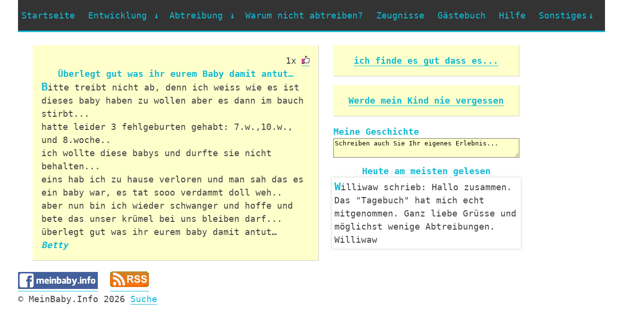

--- FILE ---
content_type: text/html; charset=utf-8
request_url: https://meinbaby.info/ueberlegt-gut-was-ihr-eurem-Baby-damit-antut-entry187
body_size: 3649
content:
<!DOCTYPE html>
<html lang="de">
<head>
    <title>&#220;berlegt gut was ihr eurem Baby damit antut…</title>
    <meta http-equiv="X-UA-Compatible" content="IE=EmulateIE7; IE=EmulateIE9" />
    <meta http-equiv="Content-Type" content="text/html; charset=utf-8" />
    <meta name="viewport" content="width=device-width, initial-scale=1" />
    <meta name="description" content="Betty schrieb: Bitte treibt nicht ab, denn ich weiss wie es ist dieses baby haben zu wollen aber es dann im bauch stirbt... hatte leider 3 fehlgeburten gehabt: 7.w.,10.w., und 8.woche.. ich wollte diese babys und durfte sie nicht behalten... eins hab..." />
    <meta name="keywords" content="Abtreibung,Schwangerschaft,Baby,Schwangerschaftsabbruch,Zeugnisse,Lebensberichte,schwanger,abtreiben,Spätabtreibung" />
    <meta http-equiv="content-language" content="de" />
    <link rel="canonical" href="https://meinbaby.info/ueberlegt-gut-was-ihr-eurem-Baby-damit-antut-entry187">
    <link rel="alternate" type="application/rss+xml" title="RSS" href="https://meinbaby.info/Misc/Rss" />
    <link rel="shortcut icon" href="https://meinbaby.info/content/images/favicon.png" type="image/png" />
    <link rel="icon" href="https://meinbaby.info/content/images/favicon.png" type="image/png" />
    <link href="/Content/css?v=4" rel="stylesheet"/>

    <!--[if lt IE 9 ]><link rel="stylesheet" href="/Content/720_grid.css?v=2" type="text/css"><![endif]-->
    <link rel="stylesheet" href="/Content/720_grid.css?v=3" type="text/css" media="screen and (min-width: 720px)" />
    <link rel="stylesheet" href="/Content/986_grid.css?v=3" type="text/css" media="screen and (min-width: 986px)" />
    <link rel="stylesheet" href="/Content/1236_grid.css?v=3" media="screen and (min-width: 1236px)" />
    <script src="/Scripts/jscript?v=4"></script>

</head>
<body>
    <div class="grid">
        <div class="grids-wrapper">
            <nav>
    <div class="menu-toggle">
        <h3><a href="/">MeinBaby.Info</a></h3>
        <button type="button" id="menu-btn">
            <span class="icon-bar"></span>
            <span class="icon-bar"></span>
            <span class="icon-bar"></span>
        </button>
    </div>
    <ul id="respMenu" class="ace-responsive-menu" data-menu-style="horizontal">
        <li>
            <a href="/">Startseite</a>
        </li>
        <li>
            <a href="javascript:;">
                <span>Entwicklung</span>
            </a>
            <ul>
                <li><a href="/Meine-Schwangerschaft">Meine Schwangerschaft</a></li>
                <li><a href="/Die-Entwicklung-eines-ungeborenen-Babys-in-der-Schwangerschaft-Monate-1-3">Monate 1-3</a></li>
                <li><a href="/Die-Entwicklung-eines-ungeborenen-Babys-in-der-Schwangerschaft-Monate-4-6">Monate 4-6</a></li>
                <li><a href="/Die-Entwicklung-eines-ungeborenen-Babys-in-der-Schwangerschaft-Monate-7-9">Monate 7-9</a></li>
                <li><a href="/Ab-wann-ist-der-Mensch-ein-Mensch">Ab wann ist Mensch ein Mensch?</a></li>
            </ul>
        </li>
        <li>
            <a href="javascript:;">
                <span>Abtreibung</span>
            </a>
            <ul>
                <li><a href="/Abtreibung-Methoden">Methoden</a></li>
                <li><a href="/Spaetabtreibung">Spätabtreibung</a></li>
                <li><a href="/Abtreibungspille">Abtreibungspille</a></li>
                <li><a href="/Abtreibungsfolgen">Folgen</a></li>
            </ul>
        </li>
        <li><a href="/Warum-nicht-abtreiben">Warum nicht abtreiben?</a> </li>
        <li><a href="/Zeugnisse">Zeugnisse</a> </li>
        <li><a href="/Gaestebuch">Gästebuch</a> </li>
        <li><a href="/Hilfe-Fuer-Schwangere">Hilfe</a> </li>
        <li>
            <a href="javascript:;"><span>Sonstiges</span></a>
            <ul>
                <li><a href="/Tagebuch">Tagebuch</a> </li>
                <li><a href="https://linktr.ee/Silesius">Prolife Fahne</a> </li>
                <li><a href="/Vorname-fuer-mein-Baby">Vorname für mein Baby</a> </li>
                <li><a href="/Abtreibung-Ebook">eBook</a> </li>
                <li><a href="javascript:openQuiz()">Quiz</a> </li>
                <li><a href="/Nach-Abtreibung">Nach Abtreibung</a> </li>
                <li><a href="/Ich-musste-erzaehlen-dass-ich-zu-jung-fuer-ein-Kind-waere-entry3">Blättern</a> </li>
                <li><a href="/Links">Links</a> </li>
                <li><a href="https://www.facebook.com/MeinBaby.Info">Auf Facebook</a> </li>
                <li><a href="/Suche">Suche</a> </li>
            </ul>
        </li>
    </ul>
</nav>
            
    <div class="row">
        <div>
            &nbsp;</div>
        <div class="slot-3-4-5">
                <p class="content">
<span class="spLikes" id="spLikes_187">
<span title="1 Person(en) haben den Beitrag als hilfreich markiert." class="spLikesCount">1x</span>

<a href="javascript:like(&#39;187&#39;)">
        <img src="/Content/images/liked.png" alt="Als hilfreich markieren" title="Als hilfreich markieren" />
</a>
</span>
        <span class="title">&#220;berlegt gut was ihr eurem Baby damit antut…</span> <span class="text">Bitte treibt nicht ab, denn ich weiss wie es ist dieses baby haben zu wollen aber es dann im bauch stirbt...
hatte leider 3 fehlgeburten gehabt: 7.w.,10.w., und 8.woche..
ich wollte diese babys und durfte sie nicht behalten...
eins hab ich zu hause verloren und man sah das es ein baby war, es tat sooo verdammt doll weh..
aber nun bin ich wieder schwanger und hoffe und bete das unser krümel bei uns bleiben darf...
überlegt gut was ihr eurem baby damit antut…</span>
        <span class="author">Betty</span><span>&nbsp;</span>
    </p>

        </div>
        <div class="slot-1-2">
    <p class="content">
        <span class="title"><a href="/ich-finde-es-gut-dass-es-entry186">ich finde es gut dass es...</a></span>
    </p>

    <p class="content">
        <span class="title"><a href="/Werde-mein-Kind-nie-vergessen-entry188">Werde mein Kind nie vergessen</a></span>
    </p>

            <form action="">
<label class="mytext" for="Text">
    Meine Geschichte</label><textarea onclick="redirectForm()" onkeydown="redirectForm()" cols="3" id="Text"
        rows="2" class="fieldreq txtMini">Schreiben auch Sie Ihr eigenes Erlebnis...</textarea>
</form>


<div class="content">
    <span class="title">Heute am meisten gelesen</span> <div class="topTrackedContents">
            <blockquote cite="https://meinbaby.info/zusammen-Das-Tagebuch-hat-mich-entry1220">
                <span class="text trackedContent" onclick="location='zusammen-Das-Tagebuch-hat-mich-entry1220'">Williwaw schrieb: Hallo zusammen. Das &quot;Tagebuch&quot; hat mich echt mitgenommen. Ganz liebe Gr&#252;sse und m&#246;glichst wenige Abtreibungen. Williwaw</span>
            </blockquote>
            <blockquote cite="https://meinbaby.info/Dachte-mir-was-sagen-andere-dazu-entry1221">
                <span class="text trackedContent" onclick="location='Dachte-mir-was-sagen-andere-dazu-entry1221'">Nadja schrieb: Haallo ihr lieben :).  Also..ich bin in der 28 SSW &amp; 21 Jahre &amp; habe habe meine Ausbildung noch nicht abgeschlossen daher habe ich am anfang auch an Abtreibung gedacht &amp; weil ich mit dem Vater auch nicht zusammen bin. Ich dachte mir wa...</span>
            </blockquote>
            <blockquote cite="https://meinbaby.info/Jessi-Dein-Eintrag-hoert-entry986">
                <span class="text trackedContent" onclick="location='Jessi-Dein-Eintrag-hoert-entry986'">Renate schrieb: Hallo Jessi,  Dein Eintrag h&#246;rt ich f&#252;r mich so an als h&#228;ttest Du den Entschluss sehr schnell gefasst. Ich kann gut verstehen, dass Du erst mal in Panik geraten bist als Du das Ergebnis erfahren hast. Ich kann Dir aber nur raten. &#220;ber...</span>
            </blockquote>
            <blockquote cite="https://meinbaby.info/Mein-Freund-will-wieder-dass-ich-abtreibe-Ich-will-es-nicht-entry1053">
                <span class="text trackedContent" onclick="location='Mein-Freund-will-wieder-dass-ich-abtreibe-Ich-will-es-nicht-entry1053'">Jenny schrieb: Hallo,ich bin jetzt grade mal 22 geworden. Meine erste Schwangerschaft hatte ich mit 21 Jahren,als ich es meinem Freund rez&#228;hlte ist er total ausgerastet!Er sagte sofort:Lass das sofort weg machen!Das war f&#252;r mich ein richtiger schock,...</span>
            </blockquote>
            <blockquote cite="https://meinbaby.info/ich-werde-naechsten-monat-21-entry1183">
                <span class="text trackedContent" onclick="location='ich-werde-naechsten-monat-21-entry1183'">angelina schrieb: hallo ich werde n&#228;chsten monat 21 jahre alt. ich bin im dritten monat schwanger. ich bin im dezember ausgez&#228;hlt. mit dem vater des kindes bin ich nicht mehr zusammen es wird also darauf hinaus laufen das ich alleinerziehend sein wer...</span>
            </blockquote>
    </div>
</div>

        </div>
    </div>

            <a href="https://www.facebook.com/MeinBaby.Info" title="MeinBaby.Info auf Facebook">
                <img alt="MeinBaby.Info auf Facebook" src="/Content/images/meinbabyFacebook.png" /></a><span id="stat">
                        <img src="https://s4is.histats.com/stats/i/4060733.gif?4060733&103" alt="" />
                    </span><a href="/Misc/Rss">
                        <img src="../../Content/images/rss.png" alt="Rss" /></a>
            <div class="footer">
                © MeinBaby.Info 2026
                <script type="text/javascript">;</script>
                <a href="/Suche">Suche</a>
            </div>
        </div>
    </div>
</body>
</html>


--- FILE ---
content_type: text/css; charset=utf-8
request_url: https://meinbaby.info/Content/css?v=4
body_size: 4759
content:
html,body,div,span,applet,object,iframe,h1,h2,h4,h5,h6,p,blockquote,pre,a,abbr,acronym,address,big,cite,code,del,dfn,em,img,ins,kbd,q,s,samp,small,strike,strong,sub,sup,tt,var,b,u,i,center,dl,dt,dd,ol,ul,li,form,label,legend,table,caption,tbody,tfoot,thead,tr,th,td,article,aside,canvas,details,embed,figure,figcaption,footer,header,hgroup,menu,nav,output,ruby,section,summary,time,mark,audio,video{margin:0;padding:0;border:0;font-size:100%;font:inherit;vertical-align:baseline}article,aside,details,figcaption,figure,footer,header,hgroup,menu,nav,section{display:block}.spende{display:inline-block;height:100%}.spende a,.spende a.link,.spende a:visited,.spende a:hover{color:transparent;background:none;text-decoration:none;border:none}#stat{margin-left:3px}body{color:#444;font-family:Menlo,'Panic Sans',monospace;line-height:1.5em}ol,ul{list-style:square;margin:0 0 .5em}blockquote,q{quotes:none}blockquote:before,blockquote:after,q:before,q:after{content:'';content:none}code{background-color:#f4f4f4;font-family:Menlo,'Panic Sans',monospace;font-size:.875em}table{border-collapse:collapse;border-spacing:0}strong{font-weight:bold}p{margin:0 0 .5em;max-width:634px}h1,h2,h4,h5,h6{font-family:Menlo,'Panic Sans',monospace;font-weight:normal;line-height:1.2em;padding:.5em 0 .25em}h1{font-size:3em}h2{font-size:2em}h4{font-size:1.25em}h5,h6{font-size:1em}a,a:link,a:visited{color:#11bad3;text-decoration:none;border-bottom:1px solid #11bad3}a:hover,a:active{background:#00a9c2;border-color:#00a9c2;color:#fff}img{max-width:100%}hr{border:none;background:url(../images/bg_hr.png) center center no-repeat;height:10px}#logo{padding-bottom:0}.logo{color:#11bad3;font-family:Menlo,'Panic Sans',monospace;font-weight:normal;font-size:1.2em}.logo b{font-weight:bold}.banner-wrap{text-align:center;background:#ffc;border-bottom:1px solid #ccc;padding:0 10px 1em;margin-bottom:1em}.intro{font-size:1.75em;font-family:Menlo,'Panic Sans',monospace;line-height:1.1em;max-width:none}.grid{padding:0 20px}.row{margin-bottom:1em}.feature h2{font-weight:bold;text-align:center}.feature p{font-size:1.125em}.mod-download{background:url(../images/bg_download.png) 0 .75em no-repeat;background-size:100%}.mod-download h2{color:#11bad3;font-weight:bold}.mod-download .logo{color:#fff;font-size:1em}a.bttn{border-right:1px solid #0087a0;border-bottom:1px solid #0087a0;background:#11bad3;color:#fff;display:inline-block;font-family:Menlo,'Panic Sans',monospace;font-size:1.2em;font-weight:bold;margin:.5em 0;padding:.5em .75em}.mod-download .bttn:hover{background:#0087a0;cursor:pointer}.grids-wrapper{margin-bottom:4em}.grids-wrapper .row{margin-bottom:0}.grids-wrapper .row p{background:#ffc;border-right:1px solid #ccc;border-bottom:1px solid #ccc;font-family:Menlo,'Panic Sans',monospace;padding:1em;margin:0 0 1em}.footer p{width:100%;word-wrap:break-word}.footer p *{margin-right:3px}.img{max-width:100%;height:auto}.floatleft{float:left;padding-right:3px}.content{padding:2px;font-family:Menlo,'Panic Sans',monospace}.content span{display:block}.title{font-weight:bold;width:100%;text-align:center;color:#11bad3}.text{white-space:pre-line}.text:first-letter {font-size:120%;font-weight:bold;color:#11bad3;text-transform:uppercase}.author{font-style:italic;color:#11bad3;float:left;margin-right:4px;font-weight:bold}.entrydate{font-style:italic}.content>img{float:left;padding:3px;cursor:pointer}.kursiv{font-style:italic}form>label,form>input[type=submit]{display:block}form>input[type=text],form>textarea{width:100%;max-width:250px;box-sizing:border-box}form>textarea{max-width:500px;height:150px}.txtMini{max-width:600px;height:40px;margin-bottom:5px}.fieldreq{background-color:#ffc}form>input[type=submit]{width:125px;background:#11bad3;color:#fff;margin-top:6px;padding:4px}form>input[type=submit]:hover,input[type=submit]:focus{color:#dfe7ea}.mytext{font-weight:bold;width:100%;color:#11bad3}.meinbabyheader h1{display:inline;padding-right:41px;color:#11bad3}.meinbabyheader h2{display:inline;padding-right:10px;font-size:1.2em}.rosabold{color:#ff8584}#footer a{float:right}.imgLink:link,.imgLink:visited,.bx-prev:link,.bx-prev:visited,.bx-next:link,.bx-next:visited{color:transparent;text-decoration:none;border:none}.imgLink:hover,.imgLink:active,.bx-prev:hover,.bx-prev:active,.bx-next:hover,.bx-next:active{background:transparent;color:transparent}#vornamen{list-style-type:none}#bekou *{display:block}.permalink{padding-left:3px}.spLikes{text-align:right}.spLikesCount{display:inline!important}.genTitle{font-weight:bold;width:100%;color:#11bad3}.genTitle span{display:block}.genTitle label{display:inline-block;width:100px}video{width:100%;max-width:320px;height:auto}.wizard-step{display:none}.display-field{font-weight:bold}.field-validation-error{color:red}.field-validation-valid{display:none}.input-validation-error{border:1px solid red;background-color:#fee}.validation-summary-errors{font-weight:bold;color:red}.validation-summary-valid{display:none}.button:hover{-moz-box-shadow:0 0 10px #ccc;-webkit-box-shadow:0 0 10px #ccc;box-shadow:0 0 10px #ccc}.forWeiter{height:40px;width:195px;font-size:larger;margin-bottom:3px}.bold{font-weight:bold}fieldset{border:1px solid #ddd;padding:0 1.4em 1.4em 1.4em;margin:0 0 1.5em 0;max-width:619px}legend{font-size:20px;font-weight:bold}.trackedContent{cursor:pointer}.b-description_readmore_button{display:inline-block;width:100%;padding:2px 0;cursor:pointer;text-align:center;background:transparent;position:relative;bottom:30px;height:30px;background:#fff;background:linear-gradient(to bottom,rgba(255,255,204,1),rgba(255,255,255,1) 90%);color:#11bad3}.bx-wrapper{position:relative;margin:0 auto 60px;padding:0;*zoom:1}.bx-wrapper img{max-width:100%;display:block}.bx-wrapper .bx-viewport{-moz-box-shadow:0 0 5px #ccc;-webkit-box-shadow:0 0 5px #ccc;box-shadow:0 0 5px #ccc;border:5px solid #fff;left:-5px;background:#fff;-webkit-transform:translatez(0);-moz-transform:translatez(0);-ms-transform:translatez(0);-o-transform:translatez(0);transform:translatez(0)}.bx-wrapper .bx-pager,.bx-wrapper .bx-controls-auto{position:absolute;bottom:-30px;width:100%}.bx-wrapper .bx-loading{min-height:50px;background:url(images/bx_loader.gif) center center no-repeat #fff;height:100%;width:100%;position:absolute;top:0;left:0;z-index:2000}.bx-wrapper .bx-pager{text-align:center;font-size:.85em;font-family:Menlo,'Panic Sans',monospace;font-weight:bold;color:#666;padding-top:20px}.bx-wrapper .bx-pager .bx-pager-item,.bx-wrapper .bx-controls-auto .bx-controls-auto-item{display:inline-block;*zoom:1;*display:inline}.bx-wrapper .bx-pager.bx-default-pager a{background:#666;text-indent:-9999px;display:block;width:10px;height:10px;margin:0 5px;outline:0;-moz-border-radius:5px;-webkit-border-radius:5px;border-radius:5px}.bx-wrapper .bx-pager.bx-default-pager a:hover,.bx-wrapper .bx-pager.bx-default-pager a.active{background:#000}.bx-wrapper .bx-prev{left:10px;background:url(images/controls.png) no-repeat 0 -32px}.bx-wrapper .bx-next{right:10px;background:url(images/controls.png) no-repeat -43px -32px}.bx-wrapper .bx-prev:hover{background-position:0 0}.bx-wrapper .bx-next:hover{background-position:-43px 0}.bx-wrapper .bx-controls-direction a{position:absolute;top:50%;margin-top:-16px;outline:0;width:32px;height:32px;text-indent:-9999px;z-index:9999}.bx-wrapper .bx-controls-direction a.disabled{display:none}.bx-wrapper .bx-controls-auto{text-align:center}.bx-wrapper .bx-controls-auto .bx-start{display:block;text-indent:-9999px;width:10px;height:11px;outline:0;background:url(images/controls.png) -86px -11px no-repeat;margin:0 3px}.bx-wrapper .bx-controls-auto .bx-start:hover,.bx-wrapper .bx-controls-auto .bx-start.active{background-position:-86px 0}.bx-wrapper .bx-controls-auto .bx-stop{display:block;text-indent:-9999px;width:9px;height:11px;outline:0;background:url(images/controls.png) -86px -44px no-repeat;margin:0 3px}.bx-wrapper .bx-controls-auto .bx-stop:hover,.bx-wrapper .bx-controls-auto .bx-stop.active{background-position:-86px -33px}.bx-wrapper .bx-controls.bx-has-controls-auto.bx-has-pager .bx-pager{text-align:left;width:80%}.bx-wrapper .bx-controls.bx-has-controls-auto.bx-has-pager .bx-controls-auto{right:0;width:35px}.bx-wrapper .bx-caption{position:absolute;bottom:0;left:0;background:#333;width:100%}.bx-wrapper .bx-caption span{color:#11bad3;font-family:Menlo,'Panic Sans',monospace;display:block;font-size:100%;padding:10px}a{text-shadow:none;color:#11bad3}ul{margin:0;padding:0;z-index:50}.ace-responsive-menu{list-style:none;margin:0;padding:0;background:#333;float:left;width:100%;font-family:Menlo,'Panic Sans',monospace;border-bottom:3px solid #11bad3}.ace-responsive-menu li{list-style:none}.ace-responsive-menu li ul{display:none}.ace-responsive-menu>li{display:block;margin:0;padding:0;border:0;float:left}.ace-responsive-menu li a{color:silver}.ace-responsive-menu>li>a{display:block;position:relative;margin:0;border:0;padding:18px 20px 18px 7px;text-decoration:none;font-size:100%;font-weight:300;color:#11bad3}.ace-responsive-menu li a i{padding-right:5px;color:#11bad3}.ace-responsive-menu>li>a i{font-size:100%;text-shadow:none;color:#11bad3}.ace-responsive-menu li ul.sub-menu li a i{padding-right:10px}.ace-responsive-menu li.menu-active>a{background:#272727!important;color:#fff}.ace-responsive-menu li .menu-active{position:relative}.ace-responsive-menu>li>a>.arrow:before{margin-left:3px;display:inline;font-size:100%;height:auto;content:"↓";font-weight:300;text-shadow:none;font-weight:bold;width:5px;display:inline-block}.ace-responsive-menu li ul.sub-menu li>a>.arrow:before{content:"→"!important}.ace-responsive-menu>li>ul.sub-menu{display:none;list-style:none;clear:both;margin:0;position:absolute}.ace-responsive-menu li ul.sub-menu{background:#333}.ace-responsive-menu li ul.sub-menu>li{width:185px}.ace-responsive-menu li ul.sub-menu li a{display:block;margin:0 0;padding:12px 20px 12px 15px;text-decoration:none;font-size:100%;font-weight:normal;background:none}.ace-responsive-menu>li>ul.sub-menu>li{position:relative}.ace-responsive-menu>li>ul.sub-menu>li ul.sub-menu{position:absolute;left:185px;top:0;display:none;list-style:none}.ace-responsive-menu>li>ul.sub-menu>li ul.sub-menu>li ul.sub-menu{position:absolute;left:185px;top:0;display:none;list-style:none}.ace-responsive-menu>li>ul.sub-menu li>a>.arrow:before{float:right;margin-top:1px;margin-right:0;display:inline;font-size:100%;height:auto;content:"";font-weight:300;text-shadow:none}.menu-toggle{display:none;float:left;width:100%;background:#333}.menu-toggle h3{float:left;color:#fff;font-family:Menlo,'Panic Sans',monospace;padding:0 10px;font-weight:600;font-size:100%}.menu-toggle .icon-bar{display:block!important;width:18px;height:2px;background-color:#f5f5f5!important;-webkit-border-radius:1px;-moz-border-radius:1px;border-radius:1px;-webkit-box-shadow:0 1px 0 rgba(0,0,0,.25);-moz-box-shadow:0 1px 0 rgba(0,0,0,.25);box-shadow:0 1px 0 rgba(0,0,0,.25);margin:3px}.menu-toggle .icon-bar:hover{background-color:#f5f5f5!important}.menu-toggle #menu-btn{float:right;background:#202020;border:1px solid #0c0c0c;padding:8px;border-radius:5px;cursor:pointer;margin:10px}.hide-menu{display:none}ul[data-menu-style="accordion"]{width:250px}ul[data-menu-style="accordion"]>li{display:block;margin:0;padding:0;border:0;float:none!important}ul[data-menu-style="accordion"]>li:first-child{border-top:2px solid #11bad3}ul[data-menu-style="accordion"] li ul.sub-menu>li{width:100%}ul[data-menu-style="accordion"]>li>a>.arrow:before{float:right;content:"→"}ul[data-menu-style="accordion"] li.menu-active>a>.arrow:before{content:"↓"!important}ul[data-menu-style="accordion"]>li>ul.sub-menu{position:static}ul[data-menu-style="accordion"]>li>a i{padding-right:10px;color:#11bad3}ul[data-menu-style="accordion"]>li>ul.sub-menu>li ul.sub-menu{position:static}ul[data-menu-style="accordion"]>li>ul.sub-menu>li ul.sub-menu>li ul.sub-menu{position:static}ul[data-menu-style="accordion"]>li{border-bottom:1px solid #242424}ul[data-menu-style="accordion"] li a:hover{background:#272727!important}ul[data-menu-style="accordion"] ul.sub-menu li.menu-active>a>.arrow:before{content:"↓"!important}ul[data-menu-style="vertical"]{width:200px}ul[data-menu-style="vertical"]>li{float:none}ul[data-menu-style="vertical"]>li:first-child{border-top:2px solid #11bad3}ul[data-menu-style="vertical"] li ul.sub-menu>li{width:100%}ul[data-menu-style="vertical"]>li>a>.arrow:before{float:right;content:"→"}ul[data-menu-style="vertical"]>li.menu-active{position:relative}ul[data-menu-style="vertical"]>li>ul.sub-menu{position:absolute;left:200px;top:0;width:200px}ul[data-menu-style="vertical"]>li>a i{padding-right:10px;color:#11bad3}ul[data-menu-style="vertical"]>li>ul.sub-menu>li ul.sub-menu{position:absolute;width:200px;left:200px}ul[data-menu-style="vertical"]>li>ul.sub-menu>li ul.sub-menu>li ul.sub-menu{position:absolute;width:200px;left:200px}ul[data-menu-style="vertical"]>li{border-bottom:1px solid #242424}ul[data-menu-style="vertical"] li a:hover{background:#272727!important}@media screen and (max-width:768px){.demo{width:96%;padding:2%}ul[data-menu-style="vertical"],ul[data-menu-style="accordion"],ul[data-menu-style="vertical"] li ul.sub-menu{width:100%!important}.ace-responsive-menu{float:left;width:100%}.ace-responsive-menu>li{border-bottom:1px solid #242424;float:none}.ace-responsive-menu li a:hover{background:#272727!important}.ace-responsive-menu>li:first-child{border-top:2px solid #11bad3}.ace-responsive-menu>li>a i{padding-right:10px;color:#11bad3}.ace-responsive-menu>li>a>.arrow:before{float:right;content:"→"}li.menu-active>a>.arrow:before{content:"↓"!important}.ace-responsive-menu li ul.sub-menu>li{width:100%}.ace-responsive-menu li ul.sub-menu li ul.sub-menu li a{padding-left:30px}.ace-responsive-menu li ul.sub-menu li ul.sub-menu li ul.sub-menu li a{padding-left:50px}.ace-responsive-menu>li>ul.sub-menu{position:static}.ace-responsive-menu>li>ul.sub-menu>li ul.sub-menu{position:static}.ace-responsive-menu>li>ul.sub-menu>li ul.sub-menu>li ul.sub-menu{position:static}.ace-responsive-menu li ul.sub-menu li.menu-active>a>.arrow:before{content:"↓"!important}}.pagination{display:inline-block;padding-left:0;margin:20px 0;border-radius:4px}.pagination>li{display:inline}.pagination>li>a,.pagination>li>span{position:relative;float:left;padding:6px 12px;margin-left:-1px;line-height:1.428571429;text-decoration:none;background-color:#fff;border:1px solid #ddd}.pagination>li:first-child>a,.pagination>li:first-child>span{margin-left:0;border-bottom-left-radius:4px;border-top-left-radius:4px}.pagination>li:last-child>a,.pagination>li:last-child>span{border-top-right-radius:4px;border-bottom-right-radius:4px}.pagination>li>a:hover,.pagination>li>span:hover,.pagination>li>a:focus,.pagination>li>span:focus{background-color:#eee}.pagination>.active>a,.pagination>.active>span,.pagination>.active>a:hover,.pagination>.active>span:hover,.pagination>.active>a:focus,.pagination>.active>span:focus{z-index:2;color:#fff;cursor:default;background-color:#428bca;border-color:#428bca}.pagination>.disabled>span,.pagination>.disabled>a,.pagination>.disabled>a:hover,.pagination>.disabled>a:focus{color:#999;cursor:not-allowed;background-color:#fff;border-color:#ddd}.pagination-lg>li>a,.pagination-lg>li>span{padding:10px 16px;font-size:18px}.pagination-lg>li:first-child>a,.pagination-lg>li:first-child>span{border-bottom-left-radius:6px;border-top-left-radius:6px}.pagination-lg>li:last-child>a,.pagination-lg>li:last-child>span{border-top-right-radius:6px;border-bottom-right-radius:6px}.pagination-sm>li>a,.pagination-sm>li>span{padding:5px 10px;font-size:12px}.pagination-sm>li:first-child>a,.pagination-sm>li:first-child>span{border-bottom-left-radius:3px;border-top-left-radius:3px}.pagination-sm>li:last-child>a,.pagination-sm>li:last-child>span{border-top-right-radius:3px;border-bottom-right-radius:3px}.pager{padding-left:0;margin:20px 0;text-align:center;list-style:none}.pager:before,.pager:after{display:table;content:" "}.pager:after{clear:both}.pager:before,.pager:after{display:table;content:" "}.pager:after{clear:both}.pager li{display:inline}.pager li>a,.pager li>span{display:inline-block;padding:5px 14px;background-color:#fff;border:1px solid #ddd;border-radius:15px}.pager li>a:hover,.pager li>a:focus{text-decoration:none;background-color:#eee}.pager .next>a,.pager .next>span{float:right}.pager .previous>a,.pager .previous>span{float:left}.pager .disabled>a,.pager .disabled>a:hover,.pager .disabled>a:focus,.pager .disabled>span{color:#999;cursor:not-allowed;background-color:#fff}

--- FILE ---
content_type: text/css
request_url: https://meinbaby.info/Content/720_grid.css?v=3
body_size: 722
content:
body{font-size:.875em;padding:0}.grid{margin:0 auto;padding:0 10px;width:700px}.row{clear:left;zoom:1}.slot-0,.slot-0-1,.slot-0-1-2,.slot-0-1-2-3,.slot-0-1-2-3-4,.slot-0-1-2-3-4-5,.slot-1,.slot-1-2,.slot-1-2-3,.slot-1-2-3-4,.slot-1-2-3-4-5,.slot-2,.slot-2-3,.slot-2-3-4,.slot-2-3-4-5,.slot-3,.slot-3-4,.slot-3-4-5,.slot-4,.slot-4-5,.slot-5,.slot-6,.slot-6-7,.slot-6-7-8,.slot-6-7-8-9,.slot-7,.slot-7-8,.slot-7-8-9,.slot-8,.slot-8-9,.slot-9{display:inline;float:left;margin-left:20px}.slot-0,.slot-1,.slot-2,.slot-3,.slot-4,.slot-5{width:100px}.slot-0-1,.slot-1-2,.slot-2-3,.slot-3-4,.slot-4-5{width:220px}.slot-0-1-2-3,.slot-1-2-3-4,.slot-2-3-4-5{width:460px}.slot-0-1-2-3-4,.slot-1-2-3-4-5{width:580px}.slot-6,.slot-7,.slot-8,.slot-9{width:160px}.slot-6-7-8,.slot-7-8-9{width:520px}.slot-0-1-2,.slot-1-2-3,.slot-2-3-4,.slot-3-4-5,.slot-6-7,.slot-7-8,.slot-8-9{width:340px}.slot-0-1-2-3-4-5,.slot-6-7-8-9{width:100%}.slot-0,.slot-0-1,.slot-0-1-2,.slot-0-1-2-3,.slot-0-1-2-3-4,.slot-0-1-2-3-4-5,.slot-1 .slot-1,.slot-1-2 .slot-1,.slot-1-2 .slot-1-2,.slot-1-2-3 .slot-1,.slot-1-2-3 .slot-1-2,.slot-1-2-3 .slot-1-2-3,.slot-1-2-3-4 .slot-1,.slot-1-2-3-4 .slot-1-2,.slot-1-2-3-4 .slot-1-2-3,.slot-1-2-3-4 .slot-1-2-3-4,.slot-1-2-3-4-5 .slot-1,.slot-1-2-3-4-5 .slot-1-2,.slot-1-2-3-4-5 .slot-1-2-3,.slot-1-2-3-4-5 .slot-1-2-3-4,.slot-1-2-3-4-5 .slot-1-2-3-4-5,.slot-2 .slot-2,.slot-2-3 .slot-2,.slot-2-3 .slot-2-3,.slot-2-3-4 .slot-2,.slot-2-3-4 .slot-2-3,.slot-2-3-4 .slot-2-3-4,.slot-2-3-4-5 .slot-2,.slot-2-3-4-5 .slot-2-3,.slot-2-3-4-5 .slot-2-3-4,.slot-2-3-4-5 .slot-2-3-4-5,.slot-3 .slot-3,.slot-3-4 .slot-3,.slot-3-4 .slot-3-4,.slot-3-4-5 .slot-3,.slot-3-4-5 .slot-3-4,.slot-3-4-5 .slot-3-4-5,.slot-4 .slot-4,.slot-4-5 .slot-4,.slot-4-5 .slot-4-5,.slot-5 .slot-5,.slot-6,.slot-6-7,.slot-6-7-8,.slot-6-7-8-9,.slot-7 .slot-7,.slot-7-8 .slot-7,.slot-7-8 .slot-7-8,.slot-7-8-9 .slot-7,.slot-7-8-9 .slot-7-8,.slot-7-8-9 .slot-7-8-9,.slot-8 .slot-8,.slot-8-9 .slot-8,.slot-8-9 .slot-8-9{margin-left:0!important}.row:after{visibility:hidden;display:block;font-size:0;content:" ";clear:both;height:0}